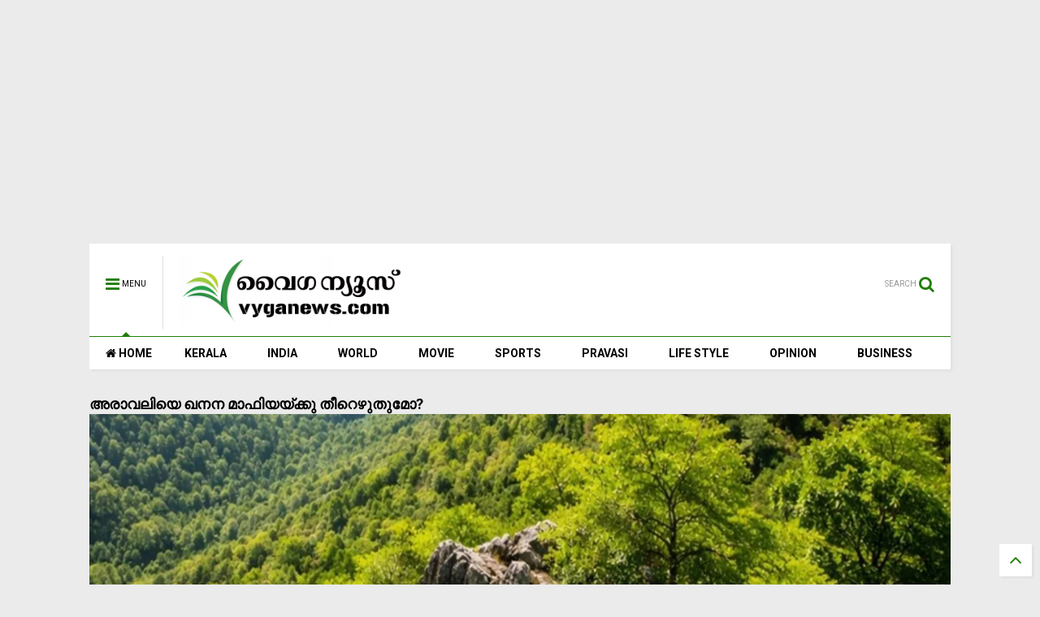

--- FILE ---
content_type: text/html; charset=utf-8
request_url: https://www.google.com/recaptcha/api2/aframe
body_size: 248
content:
<!DOCTYPE HTML><html><head><meta http-equiv="content-type" content="text/html; charset=UTF-8"></head><body><script nonce="NVmMIPVIYbMadeBe1YlTuQ">/** Anti-fraud and anti-abuse applications only. See google.com/recaptcha */ try{var clients={'sodar':'https://pagead2.googlesyndication.com/pagead/sodar?'};window.addEventListener("message",function(a){try{if(a.source===window.parent){var b=JSON.parse(a.data);var c=clients[b['id']];if(c){var d=document.createElement('img');d.src=c+b['params']+'&rc='+(localStorage.getItem("rc::a")?sessionStorage.getItem("rc::b"):"");window.document.body.appendChild(d);sessionStorage.setItem("rc::e",parseInt(sessionStorage.getItem("rc::e")||0)+1);localStorage.setItem("rc::h",'1766432199166');}}}catch(b){}});window.parent.postMessage("_grecaptcha_ready", "*");}catch(b){}</script></body></html>

--- FILE ---
content_type: text/plain
request_url: https://www.google-analytics.com/j/collect?v=1&_v=j102&a=1821433962&t=pageview&_s=1&dl=https%3A%2F%2Fwww.vyganews.com%2F2022%2F07%2Fpulsar-suni-in-mental-hospital.html&ul=en-us%40posix&dt=%E0%B4%A8%E0%B4%9F%E0%B4%BF%E0%B4%AF%E0%B5%86%20%E0%B4%86%E0%B4%95%E0%B5%8D%E0%B4%B0%E0%B4%AE%E0%B4%BF%E0%B4%9A%E0%B5%8D%E0%B4%9A%20%E0%B4%95%E0%B5%87%E0%B4%B8%E0%B5%8D%3A%20%E0%B4%92%E0%B4%A8%E0%B5%8D%E0%B4%A8%E0%B4%BE%E0%B4%82%20%E0%B4%AA%E0%B5%8D%E0%B4%B0%E0%B4%A4%E0%B4%BF%20%E0%B4%AA%E0%B4%B3%E0%B5%8D%E2%80%8D%E0%B4%B8%E0%B4%B0%E0%B5%8D%E2%80%8D%20%E0%B4%B8%E0%B5%81%E0%B4%A8%E0%B4%BF%20%E0%B4%AE%E0%B4%BE%E0%B4%A8%E0%B4%B8%E0%B4%BF%E0%B4%95%E0%B4%BE%E0%B4%B0%E0%B5%8B%E0%B4%97%E0%B5%8D%E0%B4%AF%E0%B4%95%E0%B5%87%E0%B4%A8%E0%B5%8D%E0%B4%A6%E0%B5%8D%E0%B4%B0%E0%B4%A4%E0%B5%8D%E0%B4%A4%E0%B4%BF%E0%B4%B2%E0%B5%8D%E2%80%8D%20%E0%B4%9A%E0%B4%BF%E0%B4%95%E0%B4%BF%E0%B4%A4%E0%B5%8D%E0%B4%B8%E0%B4%AF%E0%B4%BF%E0%B4%B2%E0%B5%8D%E2%80%8D%20%7C%20www.vyganews.com&sr=1280x720&vp=1280x720&_u=IEBAAEABAAAAACAAI~&jid=2056668852&gjid=470357780&cid=494995977.1766432196&tid=UA-12404650-1&_gid=1150273705.1766432196&_r=1&_slc=1&z=596540135
body_size: -450
content:
2,cG-RMYHRRCRGM

--- FILE ---
content_type: text/javascript; charset=UTF-8
request_url: https://www.vyganews.com/feeds/posts/default/-/Kerala?max-results=4&start-index=7727&alt=json-in-script&callback=jQuery111108418180298668281_1766432194519&_=1766432194520
body_size: 5145
content:
// API callback
jQuery111108418180298668281_1766432194519({"version":"1.0","encoding":"UTF-8","feed":{"xmlns":"http://www.w3.org/2005/Atom","xmlns$openSearch":"http://a9.com/-/spec/opensearchrss/1.0/","xmlns$blogger":"http://schemas.google.com/blogger/2008","xmlns$georss":"http://www.georss.org/georss","xmlns$gd":"http://schemas.google.com/g/2005","xmlns$thr":"http://purl.org/syndication/thread/1.0","id":{"$t":"tag:blogger.com,1999:blog-7866773985249407600"},"updated":{"$t":"2025-12-22T21:45:07.375+05:30"},"category":[{"term":"Kerala"},{"term":"India"},{"term":"Slider"},{"term":"Movie"},{"term":"World"},{"term":"Cinema"},{"term":"Sports"},{"term":"pravasi"},{"term":"Business"},{"term":"opinion"},{"term":"lifestyle"},{"term":"newsspecial"},{"term":"cultural"},{"term":"Crime"},{"term":"cricket"},{"term":"Film"},{"term":"National"},{"term":"Accident"},{"term":"kera"},{"term":"'"},{"term":"a"},{"term":"Army"},{"term":"Arrest"},{"term":"Samskarikam"},{"term":"election"},{"term":"Aruvikkara"},{"term":"Football"},{"term":"Gulf"},{"term":"Latest News"},{"term":"sex"},{"term":"11"},{"term":"Atlas Jwellery"},{"term":"Bar licence"},{"term":"Dr. Haridas"},{"term":"K M Mani"},{"term":"Karthikeyan"},{"term":"Kochi."},{"term":"Literature"},{"term":"Obituary"},{"term":"Oommen chandy"},{"term":"Pillai"},{"term":"Saritha S Nair"},{"term":"Tamil Nadu"},{"term":"Video"},{"term":"culture"},{"term":"keral"},{"term":"love"},{"term":"sli"},{"term":"speaker"},{"term":"Ambulance"},{"term":"Assembly"},{"term":"Blog"},{"term":"Bomb"},{"term":"Bribe"},{"term":"Budgte"},{"term":"Copa America"},{"term":"Corporate"},{"term":"Dam"},{"term":"Deseeyam"},{"term":"Gold"},{"term":"Indonesia"},{"term":"Jayalalithaa"},{"term":"Maggi"},{"term":"Major Ravi"},{"term":"Mammootty"},{"term":"Manmohan Singh"},{"term":"Marriage"},{"term":"Metro"},{"term":"Mullaperiyar"},{"term":"Murder"},{"term":"Muslim"},{"term":"Narayan Desai"},{"term":"Nokia"},{"term":"Okowe Chigozie Collins"},{"term":"Phone"},{"term":"Politics"},{"term":"Pope"},{"term":"Prithwiraj"},{"term":"Ranjini Haridas"},{"term":"Russia"},{"term":"Scandal"},{"term":"School"},{"term":"Solar Case"},{"term":"Tax"},{"term":"Tennis"},{"term":"Vladimir Putin"},{"term":"co"},{"term":"cocaine"},{"term":"court"},{"term":"cpm"},{"term":"cu"},{"term":"guruvayur"},{"term":"hartal"},{"term":"ind"},{"term":"indi"},{"term":"k"},{"term":"kejrival"},{"term":"ker"},{"term":"molest"},{"term":"pinarayi vijayan"},{"term":"pra"},{"term":"prav"},{"term":"sl"},{"term":"tc"},{"term":"temple"}],"title":{"type":"text","$t":"www.vyganews.com"},"subtitle":{"type":"html","$t":""},"link":[{"rel":"http://schemas.google.com/g/2005#feed","type":"application/atom+xml","href":"https:\/\/www.vyganews.com\/feeds\/posts\/default"},{"rel":"self","type":"application/atom+xml","href":"https:\/\/www.blogger.com\/feeds\/7866773985249407600\/posts\/default\/-\/Kerala?alt=json-in-script\u0026start-index=7727\u0026max-results=4"},{"rel":"alternate","type":"text/html","href":"https:\/\/www.vyganews.com\/search\/label\/Kerala"},{"rel":"hub","href":"http://pubsubhubbub.appspot.com/"},{"rel":"previous","type":"application/atom+xml","href":"https:\/\/www.blogger.com\/feeds\/7866773985249407600\/posts\/default\/-\/Kerala\/-\/Kerala?alt=json-in-script\u0026start-index=7723\u0026max-results=4"},{"rel":"next","type":"application/atom+xml","href":"https:\/\/www.blogger.com\/feeds\/7866773985249407600\/posts\/default\/-\/Kerala\/-\/Kerala?alt=json-in-script\u0026start-index=7731\u0026max-results=4"}],"author":[{"name":{"$t":"Praveen Kumar"},"uri":{"$t":"http:\/\/www.blogger.com\/profile\/02944366300754785782"},"email":{"$t":"noreply@blogger.com"},"gd$image":{"rel":"http://schemas.google.com/g/2005#thumbnail","width":"16","height":"16","src":"https:\/\/img1.blogblog.com\/img\/b16-rounded.gif"}}],"generator":{"version":"7.00","uri":"http://www.blogger.com","$t":"Blogger"},"openSearch$totalResults":{"$t":"16569"},"openSearch$startIndex":{"$t":"7727"},"openSearch$itemsPerPage":{"$t":"4"},"entry":[{"id":{"$t":"tag:blogger.com,1999:blog-7866773985249407600.post-7795857193795660741"},"published":{"$t":"2023-07-05T16:56:00.006+05:30"},"updated":{"$t":"2023-07-05T16:57:12.018+05:30"},"category":[{"scheme":"http://www.blogger.com/atom/ns#","term":"Kerala"}],"title":{"type":"text","$t":" ഇടുക്കിയെ കാത്തിരിക്കുന്നത് അതിതീവ്ര മഴയെന്ന് മുന്നറിയിപ്പ്"},"content":{"type":"html","$t":"\u003Cp\u003E\u0026nbsp;\u003C\/p\u003E\u003Cdiv class=\"separator\" style=\"clear: both; text-align: center;\"\u003E\u003Ca href=\"https:\/\/blogger.googleusercontent.com\/img\/b\/R29vZ2xl\/AVvXsEjowO7D5DZu46cWTxEubMLxy357wNgNB0QVSd0ITr63fq_6ja0IaoETIdxl9HkdN66G5X14QQEBfXzGD4zUszz6-KxJiU1oC9fEyIKHoWeqODJCSPzkxA_bzkfy0fwOMvl5vHKthZXl39bvFR1X2PlZmm_FTlUcjn3vdSjkIfHP1w5HG1_aTj6yX1UEVtAJ\/s1161\/iidukki-dam.jpg\" style=\"margin-left: 1em; margin-right: 1em;\"\u003E\u003Cimg border=\"0\" data-original-height=\"650\" data-original-width=\"1161\" height=\"179\" src=\"https:\/\/blogger.googleusercontent.com\/img\/b\/R29vZ2xl\/AVvXsEjowO7D5DZu46cWTxEubMLxy357wNgNB0QVSd0ITr63fq_6ja0IaoETIdxl9HkdN66G5X14QQEBfXzGD4zUszz6-KxJiU1oC9fEyIKHoWeqODJCSPzkxA_bzkfy0fwOMvl5vHKthZXl39bvFR1X2PlZmm_FTlUcjn3vdSjkIfHP1w5HG1_aTj6yX1UEVtAJ\/s320\/iidukki-dam.jpg\" width=\"320\" \/\u003E\u003C\/a\u003E\u003C\/div\u003E\u003Cp\u003E\u003C\/p\u003E\u003Cp\u003Eഇടുക്കി: ഇടുക്കിയില്‍ അതിതീവ്ര മഴയ്ക്ക് സാധ്യതയെന്ന കാലാവസ്ഥാ വകുപ്പിന്റെ മുന്നറിയിപ്പിനെ തുടര്‍ന്ന് റെഡ് അലര്‍ട്ട് പ്രഖ്യാപിച്ചു.\u0026nbsp;\u003C\/p\u003E\u003Cp\u003Eസംസ്ഥാനത്ത് മഴ മൂന്ന് ദിവസം കൂടി തുടരുമെന്നും മധ്യകേരളത്തിലും വടക്കന്‍ കേരളത്തിലും ജാഗ്രത വേണമെന്നും കാലാവസ്ഥാ നിരീക്ഷണ വകുപ്പ് വ്യക്തമാക്കി.\u003C\/p\u003E\u003Cp\u003EKey Words: Idukki, Heavy rain, Red alert\u003C\/p\u003E\u003Cdiv\u003E\u003Cbr \/\u003E\u003C\/div\u003E"},"link":[{"rel":"replies","type":"application/atom+xml","href":"https:\/\/www.vyganews.com\/feeds\/7795857193795660741\/comments\/default","title":"Post Comments"},{"rel":"replies","type":"text/html","href":"https:\/\/www.vyganews.com\/2023\/07\/heavy-rains-are-expected-in-idukki.html#comment-form","title":"0 Comments"},{"rel":"edit","type":"application/atom+xml","href":"https:\/\/www.blogger.com\/feeds\/7866773985249407600\/posts\/default\/7795857193795660741"},{"rel":"self","type":"application/atom+xml","href":"https:\/\/www.blogger.com\/feeds\/7866773985249407600\/posts\/default\/7795857193795660741"},{"rel":"alternate","type":"text/html","href":"https:\/\/www.vyganews.com\/2023\/07\/heavy-rains-are-expected-in-idukki.html","title":" ഇടുക്കിയെ കാത്തിരിക്കുന്നത് അതിതീവ്ര മഴയെന്ന് മുന്നറിയിപ്പ്"}],"author":[{"name":{"$t":"Vartha"},"uri":{"$t":"http:\/\/www.blogger.com\/profile\/01206159685138644802"},"email":{"$t":"noreply@blogger.com"},"gd$image":{"rel":"http://schemas.google.com/g/2005#thumbnail","width":"31","height":"10","src":"\/\/blogger.googleusercontent.com\/img\/b\/R29vZ2xl\/AVvXsEjVMaWAhMwU3zkCZBEJ13PzJnifCnTesnwrb96z-UEzG-EI1to_pG-PsDkpBcIRSIUb4DEIeqrFShEpu0BxlQlDo-TZ7WHcYv_P2cafxt9RbJ-rlpKnuNPGLe2apryAAk8GWI2sZ8BB0u8VOgTqElhM6iTMmk0jz6m4aKOusnBPnBY\/s220\/VYGANEWS-LOGO.gif"}}],"media$thumbnail":{"xmlns$media":"http://search.yahoo.com/mrss/","url":"https:\/\/blogger.googleusercontent.com\/img\/b\/R29vZ2xl\/AVvXsEjowO7D5DZu46cWTxEubMLxy357wNgNB0QVSd0ITr63fq_6ja0IaoETIdxl9HkdN66G5X14QQEBfXzGD4zUszz6-KxJiU1oC9fEyIKHoWeqODJCSPzkxA_bzkfy0fwOMvl5vHKthZXl39bvFR1X2PlZmm_FTlUcjn3vdSjkIfHP1w5HG1_aTj6yX1UEVtAJ\/s72-c\/iidukki-dam.jpg","height":"72","width":"72"},"thr$total":{"$t":"0"}},{"id":{"$t":"tag:blogger.com,1999:blog-7866773985249407600.post-8351839082853723401"},"published":{"$t":"2023-07-05T16:49:00.002+05:30"},"updated":{"$t":"2023-07-05T16:52:59.512+05:30"},"category":[{"scheme":"http://www.blogger.com/atom/ns#","term":"Kerala"}],"title":{"type":"text","$t":" ഒന്നും രണ്ടുമല്ല, ഒമ്പത് തിരുത്താണ് സമി ഖാന്റെ വ്യാജ മാര്‍ക്ക് ലിസ്റ്റില്‍ !"},"content":{"type":"html","$t":"\u003Cdiv class=\"separator\" style=\"clear: both; text-align: center;\"\u003E\u003Ca href=\"https:\/\/blogger.googleusercontent.com\/img\/b\/R29vZ2xl\/AVvXsEiW8P7jfoek7mTI-nRIJR0XcPlvn-7iigNSWPxHcychyA4tkBNMqVKlUb7ss2J_XnLj5CqlZmfmfPiPfh00m4iXyLGxe2DmUypinWBpoPijsR82mcO746o1KtDUXvpWIWmR4Rfzk9qwJC7gogxsRYcX5ZkOwssn6DYIdKSYQoyWt_XaryFzmN_m0lWcITjv\/s1366\/dyfi.jpg\" imageanchor=\"1\" style=\"margin-left: 1em; margin-right: 1em;\"\u003E\u003Cimg border=\"0\" data-original-height=\"768\" data-original-width=\"1366\" height=\"180\" src=\"https:\/\/blogger.googleusercontent.com\/img\/b\/R29vZ2xl\/AVvXsEiW8P7jfoek7mTI-nRIJR0XcPlvn-7iigNSWPxHcychyA4tkBNMqVKlUb7ss2J_XnLj5CqlZmfmfPiPfh00m4iXyLGxe2DmUypinWBpoPijsR82mcO746o1KtDUXvpWIWmR4Rfzk9qwJC7gogxsRYcX5ZkOwssn6DYIdKSYQoyWt_XaryFzmN_m0lWcITjv\/s320\/dyfi.jpg\" width=\"320\" \/\u003E\u003C\/a\u003E\u003C\/div\u003E\u003Cbr \/\u003E\u003Cp\u003Eകൊച്ചി: ഒന്നും രണ്ടുമല്ല, ഒമ്പതു തിരുത്തുമായി ഡി.വൈ.എഫ്.ഐ പ്രവര്‍ത്തകന്റെ മാര്‍ക്ക് ലിസ്റ്റ്. കൊല്ലം കടയ്ക്കലിലെ ഡി.വൈ.എഫ്.ഐ പ്രവര്‍ത്തകന്‍ സമി ഖാന്‍ കോടതിയില്‍ ഹാജരാക്കിയത് ആപ്ലിക്കേഷന്‍ നമ്പറിലും ഫോണ്ടിലും ഫോര്‍മാറ്റിലും അടക്കം ഒമ്പത് തിരുത്ത് വരുത്തിയ വ്യാജ മാര്‍ക്ക് ലിസ്റ്റ്. ഇതിന് മുമ്പും സമിഖാന്‍ വ്യാജ മാര്‍ക്ക് ലിസ്റ്റ് തയ്യാറാക്കിയിട്ടുണ്ട്.\u0026nbsp;\u003C\/p\u003E\u003Cp\u003E2021 ല്‍ വ്യാജ മാര്‍ക്ക് ലിസ്റ്റ് തയ്യാറാക്കി വെറ്ററിനറി സര്‍വകലാശാലയില്‍ പ്രവേശനത്തിന് ശ്രമിച്ചിരുന്നു. എന്നാല്‍, അന്ന് മാര്‍ക്ക് കുറവായതിനാല്‍ പ്രവേശനം നടന്നില്ല.\u003C\/p\u003E\u003Cdiv\u003EKey Words: Sami Khan, Dyfi, Kerala, Fake mark list\u003Cdiv class=\"separator\" style=\"clear: both; text-align: center;\"\u003E\u003Cbr \/\u003E\u003C\/div\u003E\u003Cbr \/\u003E\u003C\/div\u003E"},"link":[{"rel":"replies","type":"application/atom+xml","href":"https:\/\/www.vyganews.com\/feeds\/8351839082853723401\/comments\/default","title":"Post Comments"},{"rel":"replies","type":"text/html","href":"https:\/\/www.vyganews.com\/2023\/07\/blog-post_5.html#comment-form","title":"0 Comments"},{"rel":"edit","type":"application/atom+xml","href":"https:\/\/www.blogger.com\/feeds\/7866773985249407600\/posts\/default\/8351839082853723401"},{"rel":"self","type":"application/atom+xml","href":"https:\/\/www.blogger.com\/feeds\/7866773985249407600\/posts\/default\/8351839082853723401"},{"rel":"alternate","type":"text/html","href":"https:\/\/www.vyganews.com\/2023\/07\/blog-post_5.html","title":" ഒന്നും രണ്ടുമല്ല, ഒമ്പത് തിരുത്താണ് സമി ഖാന്റെ വ്യാജ മാര്‍ക്ക് ലിസ്റ്റില്‍ !"}],"author":[{"name":{"$t":"Vartha"},"uri":{"$t":"http:\/\/www.blogger.com\/profile\/01206159685138644802"},"email":{"$t":"noreply@blogger.com"},"gd$image":{"rel":"http://schemas.google.com/g/2005#thumbnail","width":"31","height":"10","src":"\/\/blogger.googleusercontent.com\/img\/b\/R29vZ2xl\/AVvXsEjVMaWAhMwU3zkCZBEJ13PzJnifCnTesnwrb96z-UEzG-EI1to_pG-PsDkpBcIRSIUb4DEIeqrFShEpu0BxlQlDo-TZ7WHcYv_P2cafxt9RbJ-rlpKnuNPGLe2apryAAk8GWI2sZ8BB0u8VOgTqElhM6iTMmk0jz6m4aKOusnBPnBY\/s220\/VYGANEWS-LOGO.gif"}}],"media$thumbnail":{"xmlns$media":"http://search.yahoo.com/mrss/","url":"https:\/\/blogger.googleusercontent.com\/img\/b\/R29vZ2xl\/AVvXsEiW8P7jfoek7mTI-nRIJR0XcPlvn-7iigNSWPxHcychyA4tkBNMqVKlUb7ss2J_XnLj5CqlZmfmfPiPfh00m4iXyLGxe2DmUypinWBpoPijsR82mcO746o1KtDUXvpWIWmR4Rfzk9qwJC7gogxsRYcX5ZkOwssn6DYIdKSYQoyWt_XaryFzmN_m0lWcITjv\/s72-c\/dyfi.jpg","height":"72","width":"72"},"thr$total":{"$t":"0"}},{"id":{"$t":"tag:blogger.com,1999:blog-7866773985249407600.post-7826392147766915198"},"published":{"$t":"2023-07-05T16:19:00.004+05:30"},"updated":{"$t":"2023-07-05T16:19:31.219+05:30"},"category":[{"scheme":"http://www.blogger.com/atom/ns#","term":"Kerala"}],"title":{"type":"text","$t":"തൃശൂരില്‍ മിന്നല്‍ച്ചുഴലി, വ്യാപക നാശനഷ്ടം"},"content":{"type":"html","$t":"\u003Cp\u003E\u0026nbsp;\u003C\/p\u003E\u003Cdiv class=\"separator\" style=\"clear: both; text-align: center;\"\u003E\u003Ca href=\"https:\/\/blogger.googleusercontent.com\/img\/b\/R29vZ2xl\/AVvXsEjMEcXBJ5Ha1i3IDXa6ubDbLj7-l8ZHzvlFlql-OySLZg8DeQVrNuhHNs4GeX5wZnUDYSrQamTey3QoxJUEcqaaxo_iJpRtupYJmqOifuwA1yV50RDNgyVFw2nYJBXL7-ZyuGzRybuObE80x5CNHnJ9DIn4vdQIoFax-LpRFAddW-203YX-q6bguS_FrE9x\/s1366\/cyclone.jpg\" style=\"margin-left: 1em; margin-right: 1em;\"\u003E\u003Cimg border=\"0\" data-original-height=\"768\" data-original-width=\"1366\" height=\"180\" src=\"https:\/\/blogger.googleusercontent.com\/img\/b\/R29vZ2xl\/AVvXsEjMEcXBJ5Ha1i3IDXa6ubDbLj7-l8ZHzvlFlql-OySLZg8DeQVrNuhHNs4GeX5wZnUDYSrQamTey3QoxJUEcqaaxo_iJpRtupYJmqOifuwA1yV50RDNgyVFw2nYJBXL7-ZyuGzRybuObE80x5CNHnJ9DIn4vdQIoFax-LpRFAddW-203YX-q6bguS_FrE9x\/s320\/cyclone.jpg\" width=\"320\" \/\u003E\u003C\/a\u003E\u003C\/div\u003E\u003Cp\u003Eതൃശൂര്‍: വ്യാപക നാശനഷ്ടമുണ്ടാക്കി തൃശൂരില്‍ വീശിയ മിന്നല്‍ച്ചുഴലി. ആളൂര്‍ പഞ്ചായത്തില്‍ ആളൂര്‍, താഴേക്കാട് എന്നിവടങ്ങളില്‍ രാവിലെ പതിനൊന്നരയോടെയാണ് മിന്നല്‍ച്ചുഴലിയുണ്ടായത്. ഒന്നരമിനിറ്റോളം നീണ്ട ചുഴലിയില്‍ മരങ്ങള്‍ വീടുകള്‍ക്കു മുകളിലും റോഡിലും വീണ് നാശനഷ്ടമുണ്ടായി. ഇതോടെ പലയിടങ്ങളിലും വൈദ്യുതി ബന്ധം തടസ്സപ്പെട്ടു. വാഴകൃഷിയടക്കം നശിച്ചു.\u003C\/p\u003E\u003Cdiv\u003EKey Words: Cyclonic Storm,Thrissur\u003C\/div\u003E"},"link":[{"rel":"replies","type":"application/atom+xml","href":"https:\/\/www.vyganews.com\/feeds\/7826392147766915198\/comments\/default","title":"Post Comments"},{"rel":"replies","type":"text/html","href":"https:\/\/www.vyganews.com\/2023\/07\/cyclonic-storm-in-thrissur-widespread.html#comment-form","title":"0 Comments"},{"rel":"edit","type":"application/atom+xml","href":"https:\/\/www.blogger.com\/feeds\/7866773985249407600\/posts\/default\/7826392147766915198"},{"rel":"self","type":"application/atom+xml","href":"https:\/\/www.blogger.com\/feeds\/7866773985249407600\/posts\/default\/7826392147766915198"},{"rel":"alternate","type":"text/html","href":"https:\/\/www.vyganews.com\/2023\/07\/cyclonic-storm-in-thrissur-widespread.html","title":"തൃശൂരില്‍ മിന്നല്‍ച്ചുഴലി, വ്യാപക നാശനഷ്ടം"}],"author":[{"name":{"$t":"Vartha"},"uri":{"$t":"http:\/\/www.blogger.com\/profile\/01206159685138644802"},"email":{"$t":"noreply@blogger.com"},"gd$image":{"rel":"http://schemas.google.com/g/2005#thumbnail","width":"31","height":"10","src":"\/\/blogger.googleusercontent.com\/img\/b\/R29vZ2xl\/AVvXsEjVMaWAhMwU3zkCZBEJ13PzJnifCnTesnwrb96z-UEzG-EI1to_pG-PsDkpBcIRSIUb4DEIeqrFShEpu0BxlQlDo-TZ7WHcYv_P2cafxt9RbJ-rlpKnuNPGLe2apryAAk8GWI2sZ8BB0u8VOgTqElhM6iTMmk0jz6m4aKOusnBPnBY\/s220\/VYGANEWS-LOGO.gif"}}],"media$thumbnail":{"xmlns$media":"http://search.yahoo.com/mrss/","url":"https:\/\/blogger.googleusercontent.com\/img\/b\/R29vZ2xl\/AVvXsEjMEcXBJ5Ha1i3IDXa6ubDbLj7-l8ZHzvlFlql-OySLZg8DeQVrNuhHNs4GeX5wZnUDYSrQamTey3QoxJUEcqaaxo_iJpRtupYJmqOifuwA1yV50RDNgyVFw2nYJBXL7-ZyuGzRybuObE80x5CNHnJ9DIn4vdQIoFax-LpRFAddW-203YX-q6bguS_FrE9x\/s72-c\/cyclone.jpg","height":"72","width":"72"},"thr$total":{"$t":"0"}},{"id":{"$t":"tag:blogger.com,1999:blog-7866773985249407600.post-454033034303749895"},"published":{"$t":"2023-07-05T15:54:00.009+05:30"},"updated":{"$t":"2023-07-05T15:55:04.268+05:30"},"category":[{"scheme":"http://www.blogger.com/atom/ns#","term":"India"},{"scheme":"http://www.blogger.com/atom/ns#","term":"Kerala"}],"title":{"type":"text","$t":"കേരള സര്‍ക്കാര്‍ മാധ്യമ സ്ഥാപനങ്ങളെയും പ്രവര്‍ത്തകരെയും ഭീഷണിപ്പെടുത്തി നിശബ്ദരാക്കാന്‍ ശ്രമിക്കുന്നു: കേന്ദ്രമന്ത്രി രാജീവ് ചന്ദ്രശേഖര്‍"},"content":{"type":"html","$t":"\u003Cdiv class=\"separator\" style=\"clear: both; text-align: center;\"\u003E\u003Ca href=\"https:\/\/blogger.googleusercontent.com\/img\/b\/R29vZ2xl\/AVvXsEhbM2pht9ChquFM7lnD5hw3GF5VPq6jhk2DOUMCKUsc8E7YO4pO9j6gn48PUVLnkdil57x9Y7vXqZ64eu3TxhhIBHLsaK_NC5jPz3guZR7B_cc62lxiniMsdT9kPvyIFP0SGd6oDsxf-QgOsGIlUIyX7oDQ5gBTJfswP5uokjMf_NmYSwuD78E8SMMwfsM\/s1681\/r.jpg\" style=\"margin-left: 1em; margin-right: 1em;\"\u003E\u003Cimg border=\"0\" data-original-height=\"1129\" data-original-width=\"1681\" height=\"430\" src=\"https:\/\/blogger.googleusercontent.com\/img\/b\/R29vZ2xl\/AVvXsEhbM2pht9ChquFM7lnD5hw3GF5VPq6jhk2DOUMCKUsc8E7YO4pO9j6gn48PUVLnkdil57x9Y7vXqZ64eu3TxhhIBHLsaK_NC5jPz3guZR7B_cc62lxiniMsdT9kPvyIFP0SGd6oDsxf-QgOsGIlUIyX7oDQ5gBTJfswP5uokjMf_NmYSwuD78E8SMMwfsM\/w640-h430\/r.jpg\" width=\"640\" \/\u003E\u003C\/a\u003E\u003C\/div\u003E\u003Cp\u003Eന്യൂഡല്‍ഹി: കേരളത്തില്‍ മാധ്യമ സ്ഥാപനങ്ങളെയും മാധ്യമ പ്രവര്‍ത്തകരെയും സര്‍ക്കാര്‍ ഭീഷണിപ്പെടുത്തി നിശബ്ദരാക്കാന്‍ ശ്രമിക്കുന്നുയെന്ന രൂക്ഷ വിമര്‍ശനവുമായി കേന്ദ്രമന്ത്രി രാജീവ് ചന്ദ്രശേഖര്‍ രംഗത്ത്. കഴിഞ്ഞ ദിവസം പൊലീസ് ഒരു മാധ്യമസ്ഥാപനത്തില്‍ നടത്തിയ റെയ്ഡ് ചൂണ്ടിക്കാട്ടിയാണ് കേന്ദ്രമന്ത്രി കേരള സര്‍ക്കാരിനെതിരെ രംഗത്തെത്തിയത്.\u0026nbsp;\u003C\/p\u003E\u003Cp\u003Eസ്ഥാപനത്തില്‍ മാത്രമല്ല ജീവനക്കാരുടെ വീടുകളിലും പൊലീസ് റെയ്ഡ് നടത്തിയതിനെ മന്ത്രി പരിഹസിച്ചു. ദേശീയതലത്തില്‍ ബിബിസി ഡോക്യുമെന്ററി നിരോധിച്ചപ്പോള്‍ അതിനെതിരെ ശക്തിയുക്തം വാദിച്ചവരാണ് ഇപ്പോള്‍ മാധ്യമവേട്ട നടത്തുന്നതെന്ന് അദ്ദേഹം പരിഹസിച്ചു.\u0026nbsp;\u003C\/p\u003E\u003Cp\u003Eസ്വര്‍ണ്ണക്കടത്ത് മുതല്‍ റോഡ് കാമറകള്‍ വാങ്ങുന്നതിലെ അഴിമതിവരെയുള്ള ആരോപണങ്ങള്‍ നേരിടുന്ന സര്‍ക്കാരാണ് അത് തുടര്‍ച്ചയായി റിപ്പോര്‍ട്ട് ചെയ്യുന്ന മാധ്യമങ്ങളുടെ വായടപ്പിക്കാന്‍ ശ്രമിക്കുന്നതെന്ന് അദ്ദേഹം ചൂണ്ടിക്കാട്ടി.\u0026nbsp;\u003C\/p\u003E\u003Cp\u003Eമുഖ്യമന്ത്രിയുടെ ഓഫീസും സ്റ്റാഫും കുടുംബാംഗങ്ങളുമെല്ലാം ആരോപണവിധേയരാണെന്നും അദ്ദേഹം ഓര്‍മ്മപ്പെടുത്തി. മാധ്യമസ്ഥാപനം നല്‍കിയ അപ്പീല്‍ സുപ്രീംകോടതിയുടെ പരിഗണനയിലിരിക്കെയാണ് സര്‍ക്കാര്‍ പൊലീസിനെ ഉപയോഗിച്ച് അടിച്ചമര്‍ത്തുന്നതെന്നും അദ്ദേഹം വിമര്‍ശനം ഉന്നയിച്ചു.\u003C\/p\u003E\u003Cp\u003EKeywords:\u0026nbsp;Union minister Rajeev Chandrasekhar,\u0026nbsp;Kerala government,\u0026nbsp;criticise\u003C\/p\u003E\u003Cdiv\u003E\u003Cbr \/\u003E\u003C\/div\u003E"},"link":[{"rel":"replies","type":"application/atom+xml","href":"https:\/\/www.vyganews.com\/feeds\/454033034303749895\/comments\/default","title":"Post Comments"},{"rel":"replies","type":"text/html","href":"https:\/\/www.vyganews.com\/2023\/07\/union-minister-rajeev-chandrasekhar.html#comment-form","title":"0 Comments"},{"rel":"edit","type":"application/atom+xml","href":"https:\/\/www.blogger.com\/feeds\/7866773985249407600\/posts\/default\/454033034303749895"},{"rel":"self","type":"application/atom+xml","href":"https:\/\/www.blogger.com\/feeds\/7866773985249407600\/posts\/default\/454033034303749895"},{"rel":"alternate","type":"text/html","href":"https:\/\/www.vyganews.com\/2023\/07\/union-minister-rajeev-chandrasekhar.html","title":"കേരള സര്‍ക്കാര്‍ മാധ്യമ സ്ഥാപനങ്ങളെയും പ്രവര്‍ത്തകരെയും ഭീഷണിപ്പെടുത്തി നിശബ്ദരാക്കാന്‍ ശ്രമിക്കുന്നു: കേന്ദ്രമന്ത്രി രാജീവ് ചന്ദ്രശേഖര്‍"}],"author":[{"name":{"$t":"News Desk"},"uri":{"$t":"http:\/\/www.blogger.com\/profile\/10499303690546777531"},"email":{"$t":"noreply@blogger.com"},"gd$image":{"rel":"http://schemas.google.com/g/2005#thumbnail","width":"16","height":"16","src":"https:\/\/img1.blogblog.com\/img\/b16-rounded.gif"}}],"media$thumbnail":{"xmlns$media":"http://search.yahoo.com/mrss/","url":"https:\/\/blogger.googleusercontent.com\/img\/b\/R29vZ2xl\/AVvXsEhbM2pht9ChquFM7lnD5hw3GF5VPq6jhk2DOUMCKUsc8E7YO4pO9j6gn48PUVLnkdil57x9Y7vXqZ64eu3TxhhIBHLsaK_NC5jPz3guZR7B_cc62lxiniMsdT9kPvyIFP0SGd6oDsxf-QgOsGIlUIyX7oDQ5gBTJfswP5uokjMf_NmYSwuD78E8SMMwfsM\/s72-w640-h430-c\/r.jpg","height":"72","width":"72"},"thr$total":{"$t":"0"},"georss$featurename":{"$t":"New Delhi, Delhi, India"},"georss$point":{"$t":"28.6139391 77.2090212"},"georss$box":{"$t":"0.30370526382115415 42.052771199999995 56.924172936178849 112.3652712"}}]}});